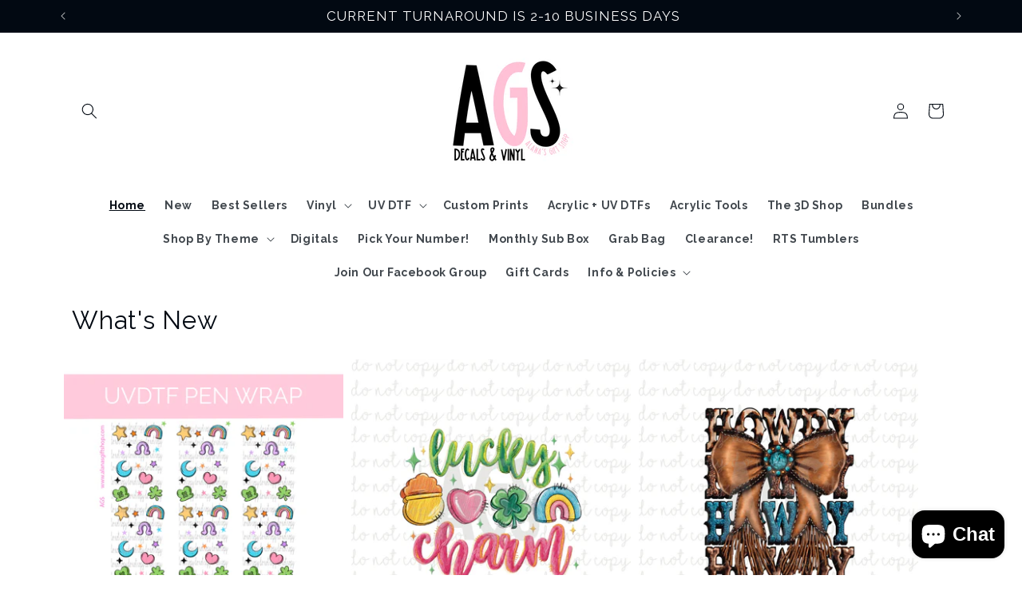

--- FILE ---
content_type: text/html; charset=utf-8
request_url: https://sapi.negate.io/script
body_size: -380
content:
XCmDu6oUaCSMhpZqsk70UDkZKYGGZnnhPr7DeP6rxQskSVV+n8yW1it54x0qL3Imn3i1flUmS56YYUC1v/sxvxw=

--- FILE ---
content_type: application/x-javascript
request_url: https://app.sealsubscriptions.com/shopify/public/status/shop/alanas-gift-shop.myshopify.com.js?1768753311
body_size: -158
content:
var sealsubscriptions_settings_updated='1767402472';

--- FILE ---
content_type: application/x-javascript
request_url: https://app.sealsubscriptions.com/shopify/public/status/shop/alanas-gift-shop.myshopify.com.js?1768753317
body_size: -348
content:
var sealsubscriptions_settings_updated='1767402472';